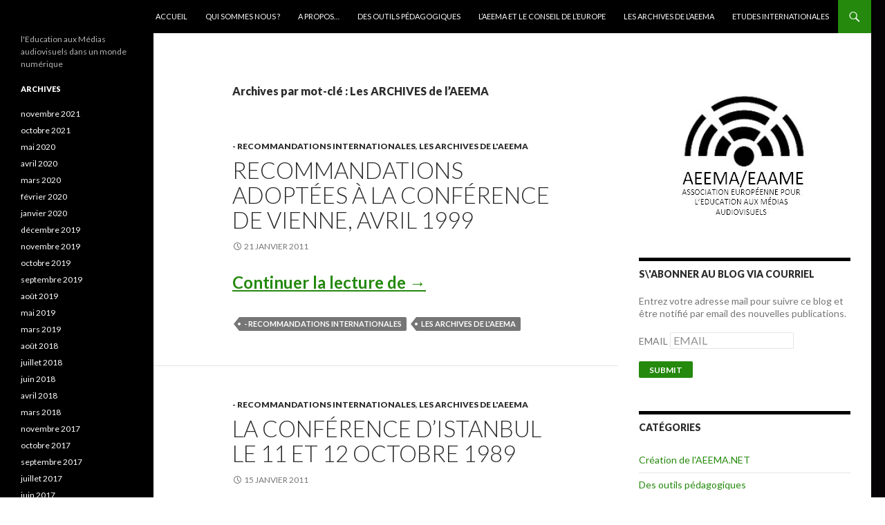

--- FILE ---
content_type: text/html; charset=UTF-8
request_url: https://aeema.net/tag/archives-aeema/
body_size: 10634
content:
<!DOCTYPE html>
<!--[if IE 7]>
<html class="ie ie7" lang="fr-FR">
<![endif]-->
<!--[if IE 8]>
<html class="ie ie8" lang="fr-FR">
<![endif]-->
<!--[if !(IE 7) & !(IE 8)]><!-->
<html lang="fr-FR">
<!--<![endif]-->
<head>
	<meta charset="UTF-8">
	<meta name="viewport" content="width=device-width">
	<title>Les ARCHIVES de l&rsquo;AEEMA | AEEMA.NET</title>
	<link rel="profile" href="http://gmpg.org/xfn/11">
	<link rel="pingback" href="https://aeema.net/WordPress/xmlrpc.php">
	<!--[if lt IE 9]>
	<script src="https://aeema.net/WordPress/wp-content/themes/twentyfourteen/js/html5.js"></script>
	<![endif]-->
	<meta name='robots' content='max-image-preview:large' />
<link rel='dns-prefetch' href='//fonts.googleapis.com' />
<link rel='dns-prefetch' href='//s.w.org' />
<link href='https://fonts.gstatic.com' crossorigin rel='preconnect' />
<link rel="alternate" type="application/rss+xml" title="AEEMA.NET &raquo; Flux" href="https://aeema.net/feed/" />
<link rel="alternate" type="application/rss+xml" title="AEEMA.NET &raquo; Flux des commentaires" href="https://aeema.net/comments/feed/" />
<link rel="alternate" type="application/rss+xml" title="AEEMA.NET &raquo; Flux de l’étiquette Les ARCHIVES de l&#039;AEEMA" href="https://aeema.net/tag/archives-aeema/feed/" />
		<script type="text/javascript">
			window._wpemojiSettings = {"baseUrl":"https:\/\/s.w.org\/images\/core\/emoji\/13.1.0\/72x72\/","ext":".png","svgUrl":"https:\/\/s.w.org\/images\/core\/emoji\/13.1.0\/svg\/","svgExt":".svg","source":{"concatemoji":"https:\/\/aeema.net\/WordPress\/wp-includes\/js\/wp-emoji-release.min.js?ver=5.8.12"}};
			!function(e,a,t){var n,r,o,i=a.createElement("canvas"),p=i.getContext&&i.getContext("2d");function s(e,t){var a=String.fromCharCode;p.clearRect(0,0,i.width,i.height),p.fillText(a.apply(this,e),0,0);e=i.toDataURL();return p.clearRect(0,0,i.width,i.height),p.fillText(a.apply(this,t),0,0),e===i.toDataURL()}function c(e){var t=a.createElement("script");t.src=e,t.defer=t.type="text/javascript",a.getElementsByTagName("head")[0].appendChild(t)}for(o=Array("flag","emoji"),t.supports={everything:!0,everythingExceptFlag:!0},r=0;r<o.length;r++)t.supports[o[r]]=function(e){if(!p||!p.fillText)return!1;switch(p.textBaseline="top",p.font="600 32px Arial",e){case"flag":return s([127987,65039,8205,9895,65039],[127987,65039,8203,9895,65039])?!1:!s([55356,56826,55356,56819],[55356,56826,8203,55356,56819])&&!s([55356,57332,56128,56423,56128,56418,56128,56421,56128,56430,56128,56423,56128,56447],[55356,57332,8203,56128,56423,8203,56128,56418,8203,56128,56421,8203,56128,56430,8203,56128,56423,8203,56128,56447]);case"emoji":return!s([10084,65039,8205,55357,56613],[10084,65039,8203,55357,56613])}return!1}(o[r]),t.supports.everything=t.supports.everything&&t.supports[o[r]],"flag"!==o[r]&&(t.supports.everythingExceptFlag=t.supports.everythingExceptFlag&&t.supports[o[r]]);t.supports.everythingExceptFlag=t.supports.everythingExceptFlag&&!t.supports.flag,t.DOMReady=!1,t.readyCallback=function(){t.DOMReady=!0},t.supports.everything||(n=function(){t.readyCallback()},a.addEventListener?(a.addEventListener("DOMContentLoaded",n,!1),e.addEventListener("load",n,!1)):(e.attachEvent("onload",n),a.attachEvent("onreadystatechange",function(){"complete"===a.readyState&&t.readyCallback()})),(n=t.source||{}).concatemoji?c(n.concatemoji):n.wpemoji&&n.twemoji&&(c(n.twemoji),c(n.wpemoji)))}(window,document,window._wpemojiSettings);
		</script>
		<style type="text/css">
img.wp-smiley,
img.emoji {
	display: inline !important;
	border: none !important;
	box-shadow: none !important;
	height: 1em !important;
	width: 1em !important;
	margin: 0 .07em !important;
	vertical-align: -0.1em !important;
	background: none !important;
	padding: 0 !important;
}
</style>
	<link rel='stylesheet' id='wp-block-library-css'  href='https://aeema.net/WordPress/wp-includes/css/dist/block-library/style.min.css?ver=5.8.12' type='text/css' media='all' />
<style id='wp-block-library-theme-inline-css' type='text/css'>
#start-resizable-editor-section{display:none}.wp-block-audio figcaption{color:#555;font-size:13px;text-align:center}.is-dark-theme .wp-block-audio figcaption{color:hsla(0,0%,100%,.65)}.wp-block-code{font-family:Menlo,Consolas,monaco,monospace;color:#1e1e1e;padding:.8em 1em;border:1px solid #ddd;border-radius:4px}.wp-block-embed figcaption{color:#555;font-size:13px;text-align:center}.is-dark-theme .wp-block-embed figcaption{color:hsla(0,0%,100%,.65)}.blocks-gallery-caption{color:#555;font-size:13px;text-align:center}.is-dark-theme .blocks-gallery-caption{color:hsla(0,0%,100%,.65)}.wp-block-image figcaption{color:#555;font-size:13px;text-align:center}.is-dark-theme .wp-block-image figcaption{color:hsla(0,0%,100%,.65)}.wp-block-pullquote{border-top:4px solid;border-bottom:4px solid;margin-bottom:1.75em;color:currentColor}.wp-block-pullquote__citation,.wp-block-pullquote cite,.wp-block-pullquote footer{color:currentColor;text-transform:uppercase;font-size:.8125em;font-style:normal}.wp-block-quote{border-left:.25em solid;margin:0 0 1.75em;padding-left:1em}.wp-block-quote cite,.wp-block-quote footer{color:currentColor;font-size:.8125em;position:relative;font-style:normal}.wp-block-quote.has-text-align-right{border-left:none;border-right:.25em solid;padding-left:0;padding-right:1em}.wp-block-quote.has-text-align-center{border:none;padding-left:0}.wp-block-quote.is-large,.wp-block-quote.is-style-large{border:none}.wp-block-search .wp-block-search__label{font-weight:700}.wp-block-group.has-background{padding:1.25em 2.375em;margin-top:0;margin-bottom:0}.wp-block-separator{border:none;border-bottom:2px solid;margin-left:auto;margin-right:auto;opacity:.4}.wp-block-separator:not(.is-style-wide):not(.is-style-dots){width:100px}.wp-block-separator.has-background:not(.is-style-dots){border-bottom:none;height:1px}.wp-block-separator.has-background:not(.is-style-wide):not(.is-style-dots){height:2px}.wp-block-table thead{border-bottom:3px solid}.wp-block-table tfoot{border-top:3px solid}.wp-block-table td,.wp-block-table th{padding:.5em;border:1px solid;word-break:normal}.wp-block-table figcaption{color:#555;font-size:13px;text-align:center}.is-dark-theme .wp-block-table figcaption{color:hsla(0,0%,100%,.65)}.wp-block-video figcaption{color:#555;font-size:13px;text-align:center}.is-dark-theme .wp-block-video figcaption{color:hsla(0,0%,100%,.65)}.wp-block-template-part.has-background{padding:1.25em 2.375em;margin-top:0;margin-bottom:0}#end-resizable-editor-section{display:none}
</style>
<link rel='stylesheet' id='bbp-default-css'  href='https://aeema.net/WordPress/wp-content/plugins/bbpress/templates/default/css/bbpress.min.css?ver=2.6.9' type='text/css' media='all' />
<link rel='stylesheet' id='twentyfourteen-lato-css'  href='https://fonts.googleapis.com/css?family=Lato%3A300%2C400%2C700%2C900%2C300italic%2C400italic%2C700italic&#038;subset=latin%2Clatin-ext' type='text/css' media='all' />
<link rel='stylesheet' id='genericons-css'  href='https://aeema.net/WordPress/wp-content/themes/twentyfourteen/genericons/genericons.css?ver=3.0.3' type='text/css' media='all' />
<link rel='stylesheet' id='twentyfourteen-style-css'  href='https://aeema.net/WordPress/wp-content/themes/twentyfourteen/style.css?ver=5.8.12' type='text/css' media='all' />
<link rel='stylesheet' id='twentyfourteen-block-style-css'  href='https://aeema.net/WordPress/wp-content/themes/twentyfourteen/css/blocks.css?ver=20181230' type='text/css' media='all' />
<!--[if lt IE 9]>
<link rel='stylesheet' id='twentyfourteen-ie-css'  href='https://aeema.net/WordPress/wp-content/themes/twentyfourteen/css/ie.css?ver=20131205' type='text/css' media='all' />
<![endif]-->
<script type='text/javascript' src='https://aeema.net/WordPress/wp-includes/js/jquery/jquery.min.js?ver=3.6.0' id='jquery-core-js'></script>
<script type='text/javascript' src='https://aeema.net/WordPress/wp-includes/js/jquery/jquery-migrate.min.js?ver=3.3.2' id='jquery-migrate-js'></script>
<link rel="https://api.w.org/" href="https://aeema.net/wp-json/" /><link rel="alternate" type="application/json" href="https://aeema.net/wp-json/wp/v2/tags/22" /><link rel="EditURI" type="application/rsd+xml" title="RSD" href="https://aeema.net/WordPress/xmlrpc.php?rsd" />
<link rel="wlwmanifest" type="application/wlwmanifest+xml" href="https://aeema.net/WordPress/wp-includes/wlwmanifest.xml" /> 
<meta name="generator" content="WordPress 5.8.12" />
		<style type="text/css" id="twentyfourteen-header-css">
				.site-title a {
			color: #000000;
		}
		</style>
		<style type="text/css" id="custom-background-css">
body.custom-background { background-color: #ffffff; background-image: url("https://aeema.net/WordPress/wp-content/uploads/2011/04/cropped-Logo-aeema-3-1.gif"); background-position: right top; background-size: contain; background-repeat: repeat; background-attachment: scroll; }
</style>
	<link rel="icon" href="https://aeema.net/WordPress/wp-content/uploads/2017/05/Logo-aeema-4-150x150.gif" sizes="32x32" />
<link rel="icon" href="https://aeema.net/WordPress/wp-content/uploads/2017/05/Logo-aeema-4.gif" sizes="192x192" />
<link rel="apple-touch-icon" href="https://aeema.net/WordPress/wp-content/uploads/2017/05/Logo-aeema-4.gif" />
<meta name="msapplication-TileImage" content="https://aeema.net/WordPress/wp-content/uploads/2017/05/Logo-aeema-4.gif" />
</head>

<body class="archive tag tag-archives-aeema tag-22 custom-background wp-embed-responsive masthead-fixed list-view footer-widgets">
<div id="page" class="hfeed site">
	
	<header id="masthead" class="site-header" role="banner">
		<div class="header-main">
			<h1 class="site-title"><a href="https://aeema.net/" rel="home">AEEMA.NET</a></h1>

			<div class="search-toggle">
				<a href="#search-container" class="screen-reader-text" aria-expanded="false" aria-controls="search-container">Recherche</a>
			</div>

			<nav id="primary-navigation" class="site-navigation primary-navigation" role="navigation">
				<button class="menu-toggle">Menu principal</button>
				<a class="screen-reader-text skip-link" href="#content">Aller au contenu</a>
				<div class="menu-menu-1-container"><ul id="primary-menu" class="nav-menu"><li id="menu-item-825" class="menu-item menu-item-type-custom menu-item-object-custom menu-item-home menu-item-825"><a href="http://aeema.net/">Accueil</a></li>
<li id="menu-item-826" class="menu-item menu-item-type-post_type menu-item-object-page menu-item-826"><a href="https://aeema.net/qui-sommes-nous/">qui sommes nous ?</a></li>
<li id="menu-item-827" class="menu-item menu-item-type-post_type menu-item-object-page menu-item-827"><a href="https://aeema.net/about/">A Propos&#8230;</a></li>
<li id="menu-item-828" class="menu-item menu-item-type-taxonomy menu-item-object-category menu-item-828"><a href="https://aeema.net/category/des-outils-pedagogiques/">Des outils pédagogiques</a></li>
<li id="menu-item-829" class="menu-item menu-item-type-taxonomy menu-item-object-category menu-item-829"><a href="https://aeema.net/category/aeema-et-le-conseil-de-leurope/">L&rsquo;AEEMA et le Conseil de l&rsquo;Europe</a></li>
<li id="menu-item-831" class="menu-item menu-item-type-taxonomy menu-item-object-category menu-item-831"><a href="https://aeema.net/category/les-archives-de-laeema/">Les archives de l&rsquo;AEEMA</a></li>
<li id="menu-item-832" class="menu-item menu-item-type-taxonomy menu-item-object-category menu-item-832"><a href="https://aeema.net/category/etudes-internationales/">Etudes internationales</a></li>
</ul></div>			</nav>
		</div>

		<div id="search-container" class="search-box-wrapper hide">
			<div class="search-box">
				<form role="search" method="get" class="search-form" action="https://aeema.net/">
				<label>
					<span class="screen-reader-text">Rechercher :</span>
					<input type="search" class="search-field" placeholder="Rechercher…" value="" name="s" />
				</label>
				<input type="submit" class="search-submit" value="Rechercher" />
			</form>			</div>
		</div>
	</header><!-- #masthead -->

	<div id="main" class="site-main">

	<section id="primary" class="content-area">
		<div id="content" class="site-content" role="main">

			
			<header class="archive-header">
				<h1 class="archive-title">Archives par mot-clé&nbsp;: Les ARCHIVES de l&rsquo;AEEMA</h1>

							</header><!-- .archive-header -->

				
<article id="post-208" class="post-208 post type-post status-publish format-standard hentry category-recommandations-internationales-les-archives-de-laeema category-les-archives-de-laeema tag-recommandations-internationales tag-archives-aeema">
	
	<header class="entry-header">
				<div class="entry-meta">
			<span class="cat-links"><a href="https://aeema.net/category/les-archives-de-laeema/recommandations-internationales-les-archives-de-laeema/" rel="category tag">- Recommandations internationales</a>, <a href="https://aeema.net/category/les-archives-de-laeema/" rel="category tag">Les archives de l'AEEMA</a></span>
		</div>
			<h1 class="entry-title"><a href="https://aeema.net/2011/01/recommandations-adoptees-a-la-conference-de-vienne/" rel="bookmark">Recommandations adoptées à la conférence de Vienne, avril 1999</a></h1>
		<div class="entry-meta">
			<span class="entry-date"><a href="https://aeema.net/2011/01/recommandations-adoptees-a-la-conference-de-vienne/" rel="bookmark"><time class="entry-date" datetime="2011-01-21T07:54:34+00:00">21 janvier 2011</time></a></span> <span class="byline"><span class="author vcard"><a class="url fn n" href="https://aeema.net/author/admin/" rel="author">admin</a></span></span>		</div><!-- .entry-meta -->
	</header><!-- .entry-header -->

		<div class="entry-content">
		<h2> <a href="https://aeema.net/2011/01/recommandations-adoptees-a-la-conference-de-vienne/#more-208" class="more-link">Continuer la lecture de <span class="screen-reader-text">Recommandations adoptées à la conférence de Vienne, avril 1999</span>  <span class="meta-nav">&rarr;</span></a></h2>
	</div><!-- .entry-content -->
	
	<footer class="entry-meta"><span class="tag-links"><a href="https://aeema.net/tag/recommandations-internationales/" rel="tag">- Recommandations internationales</a><a href="https://aeema.net/tag/archives-aeema/" rel="tag">Les ARCHIVES de l'AEEMA</a></span></footer></article><!-- #post-208 -->

<article id="post-238" class="post-238 post type-post status-publish format-standard hentry category-recommandations-internationales-les-archives-de-laeema category-les-archives-de-laeema tag-recommandations-internationales tag-archives-aeema">
	
	<header class="entry-header">
				<div class="entry-meta">
			<span class="cat-links"><a href="https://aeema.net/category/les-archives-de-laeema/recommandations-internationales-les-archives-de-laeema/" rel="category tag">- Recommandations internationales</a>, <a href="https://aeema.net/category/les-archives-de-laeema/" rel="category tag">Les archives de l'AEEMA</a></span>
		</div>
			<h1 class="entry-title"><a href="https://aeema.net/2011/01/la-conference-distanbul-le-11-et-12-octobre-1989/" rel="bookmark">La Conférence d&rsquo;Istanbul le 11 et 12 octobre 1989</a></h1>
		<div class="entry-meta">
			<span class="entry-date"><a href="https://aeema.net/2011/01/la-conference-distanbul-le-11-et-12-octobre-1989/" rel="bookmark"><time class="entry-date" datetime="2011-01-15T07:42:34+00:00">15 janvier 2011</time></a></span> <span class="byline"><span class="author vcard"><a class="url fn n" href="https://aeema.net/author/admin/" rel="author">admin</a></span></span>		</div><!-- .entry-meta -->
	</header><!-- .entry-header -->

		<div class="entry-content">
		<p><!--[if gte mso 9]><xml> <w:worddocument> <w:view>Normal</w:view> <w:zoom>0</w:zoom> <w:hyphenationzone>21</w:hyphenationzone> <w:punctuationkerning></w:punctuationkerning> <w:validateagainstschemas></w:validateagainstschemas> <w:saveifxmlinvalid>false</w:saveifxmlinvalid> <w:ignoremixedcontent>false</w:ignoremixedcontent> <w:alwaysshowplaceholdertext>false</w:alwaysshowplaceholdertext> <w:compatibility> <w:breakwrappedtables></w:breakwrappedtables> <w:snaptogridincell></w:snaptogridincell> <w:wraptextwithpunct></w:wraptextwithpunct> <w:useasianbreakrules></w:useasianbreakrules> <w:dontgrowautofit></w:dontgrowautofit> </w:compatibility> <w:browserlevel>MicrosoftInternetExplorer4</w:browserlevel> </w:worddocument> </xml><![endif]--><!--[if gte mso 9]><xml> <w:latentstyles DefLockedState="false" LatentStyleCount="156"> </w:latentstyles> </xml><![endif]--><!--[if !mso]><span class="mceItemObject"   classid="clsid:38481807-CA0E-42D2-BF39-B33AF135CC4D" id=ieooui></span>
<mce:style><!  st1\:*{behavior:url(#ieooui) } --></p>
<p><!--[endif] --><!--[if gte mso 10]>
</mce:style><mce:style><!   /* Style Definitions */  table.MsoNormalTable 	{mso-style-name:"Tableau Normal"; 	mso-tstyle-rowband-size:0; 	mso-tstyle-colband-size:0; 	mso-style-noshow:yes; 	mso-style-parent:""; 	mso-padding-alt:0cm 5.4pt 0cm 5.4pt; 	mso-para-margin:0cm; 	mso-para-margin-bottom:.0001pt; 	mso-pagination:widow-orphan; 	font-size:10.0pt; 	font-family:"Times New Roman"; 	mso-ansi-language:#0400; 	mso-fareast-language:#0400; 	mso-bidi-language:#0400;} --></p>
<p><!--[endif] --></p>
<p> <a href="https://aeema.net/2011/01/la-conference-distanbul-le-11-et-12-octobre-1989/#more-238" class="more-link">Continuer la lecture de <span class="screen-reader-text">La Conférence d&rsquo;Istanbul le 11 et 12 octobre 1989</span>  <span class="meta-nav">&rarr;</span></a></mce:style></p>
	</div><!-- .entry-content -->
	
	<footer class="entry-meta"><span class="tag-links"><a href="https://aeema.net/tag/recommandations-internationales/" rel="tag">- Recommandations internationales</a><a href="https://aeema.net/tag/archives-aeema/" rel="tag">Les ARCHIVES de l'AEEMA</a></span></footer></article><!-- #post-238 -->

<article id="post-146" class="post-146 post type-post status-publish format-standard hentry category-publications-les-archives-de-laeema category-les-archives-de-laeema tag-publications tag-archives-aeema">
	
	<header class="entry-header">
				<div class="entry-meta">
			<span class="cat-links"><a href="https://aeema.net/category/les-archives-de-laeema/publications-les-archives-de-laeema/" rel="category tag">- Publications</a>, <a href="https://aeema.net/category/les-archives-de-laeema/" rel="category tag">Les archives de l'AEEMA</a></span>
		</div>
			<h1 class="entry-title"><a href="https://aeema.net/2011/01/le-nouveau-metier-denseignant-en-2001/" rel="bookmark">Le nouveau métier d&rsquo;enseignant en 2001</a></h1>
		<div class="entry-meta">
			<span class="entry-date"><a href="https://aeema.net/2011/01/le-nouveau-metier-denseignant-en-2001/" rel="bookmark"><time class="entry-date" datetime="2011-01-07T08:19:29+00:00">7 janvier 2011</time></a></span> <span class="byline"><span class="author vcard"><a class="url fn n" href="https://aeema.net/author/admin/" rel="author">admin</a></span></span>		</div><!-- .entry-meta -->
	</header><!-- .entry-header -->

		<div class="entry-content">
		<h2>Actes du colloque européen organisé au Conseil de l&rsquo;Europe le 18 et 19 juin 2001</h2>
<p> <a href="https://aeema.net/2011/01/le-nouveau-metier-denseignant-en-2001/#more-146" class="more-link">Continuer la lecture de <span class="screen-reader-text">Le nouveau métier d&rsquo;enseignant en 2001</span>  <span class="meta-nav">&rarr;</span></a></p>
	</div><!-- .entry-content -->
	
	<footer class="entry-meta"><span class="tag-links"><a href="https://aeema.net/tag/publications/" rel="tag">- Publications</a><a href="https://aeema.net/tag/archives-aeema/" rel="tag">Les ARCHIVES de l'AEEMA</a></span></footer></article><!-- #post-146 -->

<article id="post-244" class="post-244 post type-post status-publish format-standard hentry category-recommandations-internationales-les-archives-de-laeema category-les-archives-de-laeema tag-recommandations-internationales tag-archives-aeema">
	
	<header class="entry-header">
				<div class="entry-meta">
			<span class="cat-links"><a href="https://aeema.net/category/les-archives-de-laeema/recommandations-internationales-les-archives-de-laeema/" rel="category tag">- Recommandations internationales</a>, <a href="https://aeema.net/category/les-archives-de-laeema/" rel="category tag">Les archives de l'AEEMA</a></span>
		</div>
			<h1 class="entry-title"><a href="https://aeema.net/2011/01/conclusions-du-forum-de-frascati-27-29-septembre-1988/" rel="bookmark">Les Conclusions  du  Forum  de  Frascati, septembre 1988</a></h1>
		<div class="entry-meta">
			<span class="entry-date"><a href="https://aeema.net/2011/01/conclusions-du-forum-de-frascati-27-29-septembre-1988/" rel="bookmark"><time class="entry-date" datetime="2011-01-05T07:54:02+00:00">5 janvier 2011</time></a></span> <span class="byline"><span class="author vcard"><a class="url fn n" href="https://aeema.net/author/admin/" rel="author">admin</a></span></span>		</div><!-- .entry-meta -->
	</header><!-- .entry-header -->

		<div class="entry-content">
		<p><strong>Concernant l’initiation aux langages de l’image et du son:</strong></p>
<p>RÉSUME</p>
<p>Sous les auspices du Conseil de l’Europe, et dans le cadre de l’Année européenne du cinéma et de la télévision (AECTV), un forum s’est tenu à Frascati (Italie), du 27 au 29 septembre 1988, sur le thème de « L’initiation aux langages de l’image et du son et la formation des professionnels du cinéma et de la télévision », organisé par le Conseil de la coopération culturelle, avec le soutien actif du Comité directeur de l’AECTV.</p>
<p>Une soixantaine de participants (experts gouvernementaux, éducateurs, professionnels de l’audiovisuel et journalistes spécialisés) ont participé aux débats. Ceux-ci ont confronté des expériences nationales très diverses, des préoccupations communes se sont exprimées et des choix d’orientation se sont précisés.</p>
<p>Les conclusions complètes présentées sous leur responsabilité par les rapporteurs généraux aux participants se trouvent dans le document Decs/AC (88) 24 publié par le Conseil de l’Europe.</p>
<p>Le Forum de Frascati à été un événement déclencheur de la création de l&rsquo;AEEMA.</p>
<p><strong>« L’initiation aux langages de l’image et du son »</strong></p>
<p>&#8211;         Au cours de ce forum, nous avons traité d’éducation, de formation, d’interactivité entre les publics et les créateurs européens. Nous avons parlé de diversité et non de perte d’identité culturelle ;</p>
<p>Nos travaux ont concernés trois sortes d’individus :</p>
<ul>
<li>les enseignants et leurs élèves ou leurs étudiants ;</li>
<li>le grand public ;</li>
<li>les créateurs de messages audiovisuels ;</li>
</ul>
<p>Révélant la richesse et la diversité des expériences nationales, la première journée a mis l’accent sur les préoccupations communes et les choix d’orientation à préciser. Il est apparu que.</p>
<p>&#8211;         l’initiation aux langages de l’image et du son demeure indissociable de l’éducation aux médias ;</p>
<p>&#8211;         cette éducation doit être intégrée dans la formation générale de l’individu et donc prise en compte par les systèmes éducatifs, les réseaux culturels et les télévisions ;</p>
<p>&#8211;         l’initiation aux langages de l’image et du son proprement dit suppose :</p>
<ul>
<li>la formation des enseignants ;</li>
</ul>
<ul>
<li>la mise en place d’équipements adaptés aux structures de formation, au niveau, à l’âge des enseignés ;</li>
</ul>
<ul>
<li>la production d’un matériel didactique adapté aux besoins des enseignants et des enseignés ;</li>
</ul>
<p>&#8211;         l’initiation aux langages de l’image et du son doit s’appuyer à la fois sur la lecture et l’écriture des signes, la connaissance et la pratique du vocabulaire, le maniement des outils et la découverte des techniques ainsi que celle de l’environnement et des œuvres ;</p>
<p>&#8211;         cette initiation, garante d’un niveau minimal du public et d’une réelle communication entre les professionnels, les créateurs et ce public, concerne tous les partenaires du cinéma et de l’audiovisuel . Mais autant il est important – et dans son intérêt – que l’industrie du cinéma et de la télévision participe financièrement, collabore au développement  de l’éducation à l’image, autant il est indispensable qu’elle confie aux seuls spécialistes de l’éducation et de la culture le choix des contenus et des méthodes de formation.</p>
<p>Parmi les propositions faites au cours des débats, ont été retenues :</p>
<ul>
<li>la poursuite de l’enquête lancée par le Conseil de l’Europe afin d’établir un panorama plus précis de la situation dans les différents pays membres du Conseil de la coopération culturelle ;</li>
</ul>
<ul>
<li>la constitution d’un groupe de travail restreint en liaison permanente avec le Comité d’experts gouvernementaux pour le cinéma chargé notamment de réfléchir aux perspectives européennes ouvertes lors du forum de Frascati ;</li>
</ul>
<ul>
<li>la constitution d’un programme européen minimal commun d’initiation aux langages de l’image et du son établi à partir des expériences nationales et des propositions faites à Frascati.</li>
</ul>
<p>Ce programme faisant apparaître :</p>
<p>&#8211;         l’importance de la collaboration entre tous les partenaires de l’audiovisuel : professionnels, enseignants, publics ;</p>
<p>&#8211;         l’importance des relations entre l’audiovisuel, les autres médias et les autres langages ;</p>
<p>&#8211;         la liberté laissée à chaque utilisateur du programme quant au choix de ses méthodes d’enseignement, dans le respect des objectifs communs : une meilleure communication entre les créateurs des messages individuels et les publics, une meilleure adéquation entre le message et le langage audiovisuel.</p>
	</div><!-- .entry-content -->
	
	<footer class="entry-meta"><span class="tag-links"><a href="https://aeema.net/tag/recommandations-internationales/" rel="tag">- Recommandations internationales</a><a href="https://aeema.net/tag/archives-aeema/" rel="tag">Les ARCHIVES de l'AEEMA</a></span></footer></article><!-- #post-244 -->
		</div><!-- #content -->
	</section><!-- #primary -->

<div id="content-sidebar" class="content-sidebar widget-area" role="complementary">
	<aside id="text-3" class="widget widget_text">			<div class="textwidget"><p><a href="http://aeema.net/WordPress/wp-content/uploads/2020/03/Logo-texte.jpg"><img loading="lazy" class="size-full wp-image-1239 aligncenter" src="http://aeema.net/WordPress/wp-content/uploads/2020/03/Logo-texte.jpg" alt="" width="200" height="198" srcset="https://aeema.net/WordPress/wp-content/uploads/2020/03/Logo-texte.jpg 200w, https://aeema.net/WordPress/wp-content/uploads/2020/03/Logo-texte-150x150.jpg 150w" sizes="(max-width: 200px) 100vw, 200px" /></a></p>
</div>
		</aside><aside id="sml_subscribe_widget" class="widget sml_subscribe_widget_display"><h1 class="widget-title">S\&#039;ABONNER AU BLOG VIA COURRIEL</h1><div class="textwidget"><form class="sml_subscribe" method="post"><input class="sml_hiddenfield" name="sml_subscribe" type="hidden" value="1"><p class="prepend">Entrez votre adresse mail pour suivre ce blog et être notifié par email des nouvelles publications.</p><p class="sml_email"><label class="sml_emaillabel" for="sml_email">EMAIL </label><input class="sml_emailinput" name="sml_email" placeholder="EMAIL" type="text" value=""></p><p class="sml_submit"><input name="submit" class="btn sml_submitbtn" type="submit" value="Submit"></p></form></div></aside><aside id="categories-6" class="widget widget_categories"><h1 class="widget-title">Catégories</h1>
			<ul>
					<li class="cat-item cat-item-1"><a href="https://aeema.net/category/creation-de-aeema/">Création de l&#039;AEEMA.NET</a>
</li>
	<li class="cat-item cat-item-24"><a href="https://aeema.net/category/des-outils-pedagogiques/">Des outils pédagogiques</a>
</li>
	<li class="cat-item cat-item-49"><a href="https://aeema.net/category/etudes-internationales/">Etudes internationales</a>
</li>
	<li class="cat-item cat-item-32"><a href="https://aeema.net/category/historique-de-laeema/">Historique de l&#039;AEEMA</a>
</li>
	<li class="cat-item cat-item-23"><a href="https://aeema.net/category/aeema-et-le-conseil-de-leurope/">L&#039;AEEMA et le Conseil de l&#039;Europe</a>
<ul class='children'>
	<li class="cat-item cat-item-48"><a href="https://aeema.net/category/aeema-et-le-conseil-de-leurope/commission-education-et-culture/">&#8211; Commission Education et Culture</a>
</li>
	<li class="cat-item cat-item-16"><a href="https://aeema.net/category/aeema-et-le-conseil-de-leurope/democratie/">&#8211; Education aux médias et démocratie</a>
</li>
	<li class="cat-item cat-item-29"><a href="https://aeema.net/category/aeema-et-le-conseil-de-leurope/education-aux-medias-et-information-aeema-et-le-conseil-de-leurope/">&#8211; Education aux médias et information</a>
</li>
	<li class="cat-item cat-item-14"><a href="https://aeema.net/category/aeema-et-le-conseil-de-leurope/education-aux-medias-et-sante/">&#8211; Education aux medias et santé</a>
</li>
	<li class="cat-item cat-item-28"><a href="https://aeema.net/category/aeema-et-le-conseil-de-leurope/education-aux-medias-et-violence/">&#8211; Education aux médias et violence</a>
</li>
	<li class="cat-item cat-item-61"><a href="https://aeema.net/category/aeema-et-le-conseil-de-leurope/education-et-numerique/">&#8211; Education et numérique</a>
</li>
</ul>
</li>
	<li class="cat-item cat-item-25"><a href="https://aeema.net/category/les-archives-de-laeema/">Les archives de l&#039;AEEMA</a>
<ul class='children'>
	<li class="cat-item cat-item-35"><a href="https://aeema.net/category/les-archives-de-laeema/etudes/">&#8211; Etudes</a>
</li>
	<li class="cat-item cat-item-26"><a href="https://aeema.net/category/les-archives-de-laeema/publications-les-archives-de-laeema/">&#8211; Publications</a>
</li>
	<li class="cat-item cat-item-27"><a href="https://aeema.net/category/les-archives-de-laeema/recommandations-internationales-les-archives-de-laeema/">&#8211; Recommandations internationales</a>
</li>
</ul>
</li>
	<li class="cat-item cat-item-33"><a href="https://aeema.net/category/les-nouvelles-du-net/">Les nouvelles du net</a>
</li>
	<li class="cat-item cat-item-30"><a href="https://aeema.net/category/objectifs-de-laeema/">Objectifs de l&#039;AEEMA</a>
</li>
			</ul>

			</aside>
		<aside id="recent-posts-3" class="widget widget_recent_entries">
		<h1 class="widget-title">Articles récents</h1>
		<ul>
											<li>
					<a href="https://aeema.net/2021/11/1329/">Education aux médias et à l&rsquo;information  &#8211; Paris &#8211; Bibliothèque nationale de France &#8211; 17 novembre 2021</a>
											<span class="post-date">19 novembre 2021</span>
									</li>
											<li>
					<a href="https://aeema.net/2021/11/page-accueil-savoirdevenir/">Page accueil &#8211; Savoir*Devenir</a>
											<span class="post-date">19 novembre 2021</span>
									</li>
											<li>
					<a href="https://aeema.net/2021/10/education-aux-medias-dysturb-affiche-le-photojournalisme-sur-les-murs-de-nos-villes/">Éducation aux médias : Dysturb affiche le photojournalisme sur les murs de nos villes</a>
											<span class="post-date">19 octobre 2021</span>
									</li>
					</ul>

		</aside></div><!-- #content-sidebar -->
<div id="secondary">
		<h2 class="site-description">l&#039;Education aux Médias audiovisuels dans un monde numérique</h2>
	
	
		<div id="primary-sidebar" class="primary-sidebar widget-area" role="complementary">
		<aside id="archives-4" class="widget widget_archive"><h1 class="widget-title">Archives</h1>
			<ul>
					<li><a href='https://aeema.net/2021/11/'>novembre 2021</a></li>
	<li><a href='https://aeema.net/2021/10/'>octobre 2021</a></li>
	<li><a href='https://aeema.net/2020/05/'>mai 2020</a></li>
	<li><a href='https://aeema.net/2020/04/'>avril 2020</a></li>
	<li><a href='https://aeema.net/2020/03/'>mars 2020</a></li>
	<li><a href='https://aeema.net/2020/02/'>février 2020</a></li>
	<li><a href='https://aeema.net/2020/01/'>janvier 2020</a></li>
	<li><a href='https://aeema.net/2019/12/'>décembre 2019</a></li>
	<li><a href='https://aeema.net/2019/11/'>novembre 2019</a></li>
	<li><a href='https://aeema.net/2019/10/'>octobre 2019</a></li>
	<li><a href='https://aeema.net/2019/09/'>septembre 2019</a></li>
	<li><a href='https://aeema.net/2019/08/'>août 2019</a></li>
	<li><a href='https://aeema.net/2019/05/'>mai 2019</a></li>
	<li><a href='https://aeema.net/2019/03/'>mars 2019</a></li>
	<li><a href='https://aeema.net/2018/08/'>août 2018</a></li>
	<li><a href='https://aeema.net/2018/07/'>juillet 2018</a></li>
	<li><a href='https://aeema.net/2018/06/'>juin 2018</a></li>
	<li><a href='https://aeema.net/2018/04/'>avril 2018</a></li>
	<li><a href='https://aeema.net/2018/03/'>mars 2018</a></li>
	<li><a href='https://aeema.net/2017/11/'>novembre 2017</a></li>
	<li><a href='https://aeema.net/2017/10/'>octobre 2017</a></li>
	<li><a href='https://aeema.net/2017/09/'>septembre 2017</a></li>
	<li><a href='https://aeema.net/2017/07/'>juillet 2017</a></li>
	<li><a href='https://aeema.net/2017/06/'>juin 2017</a></li>
	<li><a href='https://aeema.net/2017/05/'>mai 2017</a></li>
	<li><a href='https://aeema.net/2017/04/'>avril 2017</a></li>
	<li><a href='https://aeema.net/2017/03/'>mars 2017</a></li>
	<li><a href='https://aeema.net/2017/02/'>février 2017</a></li>
	<li><a href='https://aeema.net/2017/01/'>janvier 2017</a></li>
	<li><a href='https://aeema.net/2016/12/'>décembre 2016</a></li>
	<li><a href='https://aeema.net/2016/11/'>novembre 2016</a></li>
	<li><a href='https://aeema.net/2016/10/'>octobre 2016</a></li>
	<li><a href='https://aeema.net/2016/09/'>septembre 2016</a></li>
	<li><a href='https://aeema.net/2016/08/'>août 2016</a></li>
	<li><a href='https://aeema.net/2016/07/'>juillet 2016</a></li>
	<li><a href='https://aeema.net/2016/06/'>juin 2016</a></li>
	<li><a href='https://aeema.net/2016/05/'>mai 2016</a></li>
	<li><a href='https://aeema.net/2016/04/'>avril 2016</a></li>
	<li><a href='https://aeema.net/2016/03/'>mars 2016</a></li>
	<li><a href='https://aeema.net/2016/02/'>février 2016</a></li>
	<li><a href='https://aeema.net/2016/01/'>janvier 2016</a></li>
	<li><a href='https://aeema.net/2015/12/'>décembre 2015</a></li>
	<li><a href='https://aeema.net/2015/11/'>novembre 2015</a></li>
	<li><a href='https://aeema.net/2015/08/'>août 2015</a></li>
	<li><a href='https://aeema.net/2015/07/'>juillet 2015</a></li>
	<li><a href='https://aeema.net/2015/05/'>mai 2015</a></li>
	<li><a href='https://aeema.net/2015/04/'>avril 2015</a></li>
	<li><a href='https://aeema.net/2015/03/'>mars 2015</a></li>
	<li><a href='https://aeema.net/2015/02/'>février 2015</a></li>
	<li><a href='https://aeema.net/2014/12/'>décembre 2014</a></li>
	<li><a href='https://aeema.net/2014/11/'>novembre 2014</a></li>
	<li><a href='https://aeema.net/2014/10/'>octobre 2014</a></li>
	<li><a href='https://aeema.net/2014/09/'>septembre 2014</a></li>
	<li><a href='https://aeema.net/2014/08/'>août 2014</a></li>
	<li><a href='https://aeema.net/2014/07/'>juillet 2014</a></li>
	<li><a href='https://aeema.net/2014/06/'>juin 2014</a></li>
	<li><a href='https://aeema.net/2013/09/'>septembre 2013</a></li>
	<li><a href='https://aeema.net/2013/01/'>janvier 2013</a></li>
	<li><a href='https://aeema.net/2012/12/'>décembre 2012</a></li>
	<li><a href='https://aeema.net/2012/04/'>avril 2012</a></li>
	<li><a href='https://aeema.net/2012/02/'>février 2012</a></li>
	<li><a href='https://aeema.net/2012/01/'>janvier 2012</a></li>
	<li><a href='https://aeema.net/2011/12/'>décembre 2011</a></li>
	<li><a href='https://aeema.net/2011/10/'>octobre 2011</a></li>
	<li><a href='https://aeema.net/2011/09/'>septembre 2011</a></li>
	<li><a href='https://aeema.net/2011/08/'>août 2011</a></li>
	<li><a href='https://aeema.net/2011/07/'>juillet 2011</a></li>
	<li><a href='https://aeema.net/2011/06/'>juin 2011</a></li>
	<li><a href='https://aeema.net/2011/05/'>mai 2011</a></li>
	<li><a href='https://aeema.net/2011/03/'>mars 2011</a></li>
	<li><a href='https://aeema.net/2011/02/'>février 2011</a></li>
	<li><a href='https://aeema.net/2011/01/'>janvier 2011</a></li>
	<li><a href='https://aeema.net/2010/12/'>décembre 2010</a></li>
			</ul>

			</aside>	</div><!-- #primary-sidebar -->
	</div><!-- #secondary -->

		</div><!-- #main -->

		<footer id="colophon" class="site-footer" role="contentinfo">

			
<div id="supplementary">
	<div id="footer-sidebar" class="footer-sidebar widget-area" role="complementary">
		<aside id="categories-4" class="widget widget_categories"><h1 class="widget-title">Catégories</h1>
			<ul>
					<li class="cat-item cat-item-1"><a href="https://aeema.net/category/creation-de-aeema/">Création de l&#039;AEEMA.NET</a>
</li>
	<li class="cat-item cat-item-24"><a href="https://aeema.net/category/des-outils-pedagogiques/">Des outils pédagogiques</a>
</li>
	<li class="cat-item cat-item-49"><a href="https://aeema.net/category/etudes-internationales/">Etudes internationales</a>
</li>
	<li class="cat-item cat-item-32"><a href="https://aeema.net/category/historique-de-laeema/">Historique de l&#039;AEEMA</a>
</li>
	<li class="cat-item cat-item-23"><a href="https://aeema.net/category/aeema-et-le-conseil-de-leurope/">L&#039;AEEMA et le Conseil de l&#039;Europe</a>
<ul class='children'>
	<li class="cat-item cat-item-48"><a href="https://aeema.net/category/aeema-et-le-conseil-de-leurope/commission-education-et-culture/">&#8211; Commission Education et Culture</a>
</li>
	<li class="cat-item cat-item-16"><a href="https://aeema.net/category/aeema-et-le-conseil-de-leurope/democratie/">&#8211; Education aux médias et démocratie</a>
</li>
	<li class="cat-item cat-item-29"><a href="https://aeema.net/category/aeema-et-le-conseil-de-leurope/education-aux-medias-et-information-aeema-et-le-conseil-de-leurope/">&#8211; Education aux médias et information</a>
</li>
	<li class="cat-item cat-item-14"><a href="https://aeema.net/category/aeema-et-le-conseil-de-leurope/education-aux-medias-et-sante/">&#8211; Education aux medias et santé</a>
</li>
	<li class="cat-item cat-item-28"><a href="https://aeema.net/category/aeema-et-le-conseil-de-leurope/education-aux-medias-et-violence/">&#8211; Education aux médias et violence</a>
</li>
	<li class="cat-item cat-item-61"><a href="https://aeema.net/category/aeema-et-le-conseil-de-leurope/education-et-numerique/">&#8211; Education et numérique</a>
</li>
</ul>
</li>
	<li class="cat-item cat-item-25"><a href="https://aeema.net/category/les-archives-de-laeema/">Les archives de l&#039;AEEMA</a>
<ul class='children'>
	<li class="cat-item cat-item-35"><a href="https://aeema.net/category/les-archives-de-laeema/etudes/">&#8211; Etudes</a>
</li>
	<li class="cat-item cat-item-26"><a href="https://aeema.net/category/les-archives-de-laeema/publications-les-archives-de-laeema/">&#8211; Publications</a>
</li>
	<li class="cat-item cat-item-27"><a href="https://aeema.net/category/les-archives-de-laeema/recommandations-internationales-les-archives-de-laeema/">&#8211; Recommandations internationales</a>
</li>
</ul>
</li>
	<li class="cat-item cat-item-33"><a href="https://aeema.net/category/les-nouvelles-du-net/">Les nouvelles du net</a>
</li>
	<li class="cat-item cat-item-30"><a href="https://aeema.net/category/objectifs-de-laeema/">Objectifs de l&#039;AEEMA</a>
</li>
			</ul>

			</aside><aside id="linkcat-47" class="widget widget_links"><h1 class="widget-title">Education à l'Image</h1>
	<ul class='xoxo blogroll'>
<li><a href="http://www.surlimage.info/" rel="colleague" title="Un site plein de ressources et très utile pour les spécialistes de l&rsquo;éducation à l&rsquo;image! " target="_blank">Écrits et ressources sur l&#039;image de JP Achard</a>
Un site plein de ressources et très utile pour les spécialistes de l&rsquo;éducation à l&rsquo;image! </li>
<li><a href="http://www.mediapte.fr" title="Audiovisuel pour tous dans l&rsquo;enseigmement">MEDIAPTE</a>
Audiovisuel pour tous dans l&rsquo;enseigmement</li>

	</ul>
</aside>
<aside id="linkcat-60" class="widget widget_links"><h1 class="widget-title">Education au cinéma</h1>
	<ul class='xoxo blogroll'>
<li><a href="https://ressources.acap-cinema.com/" title="sensibilisation et formation sur le cinéma, l’audiovisuel et les arts numériques">Acap – Pôle régional image &#8211;</a>
sensibilisation et formation sur le cinéma, l’audiovisuel et les arts numériques</li>
<li><a href="http://www.thefilmspace.org/" title="Teaching materials for primary and secondary schools in UK.">The film Space</a>
Teaching materials for primary and secondary schools in UK.</li>

	</ul>
</aside>
<aside id="linkcat-7" class="widget widget_links"><h1 class="widget-title">Partenaires</h1>
	<ul class='xoxo blogroll'>
<li><a href="http://www.coe.int/t/ngo/overview_fr.asp" title="Le Conseil de l&rsquo;Europe et les organisations non gouvernementales : promoteurs de la démocratie et de la citoyenneté active en Europe" target="_blank">Le Conseil de l&#039;Europe et les ONGs</a>
Le Conseil de l&rsquo;Europe et les organisations non gouvernementales : promoteurs de la démocratie et de la citoyenneté active en Europe</li>

	</ul>
</aside>
<aside id="linkcat-34" class="widget widget_links"><h1 class="widget-title">Site d'éducation aux médias</h1>
	<ul class='xoxo blogroll'>
<li><a href="http://www.adeifvideo.fr" title="Education à l&rsquo;image et aux médias">ADEIFvidéo &#8211;</a>
Education à l&rsquo;image et aux médias</li>
<li><a href="https://www.clemi.fr/">CLEMI &#8211; Centre d&#039;Education aux Médias et à l&#039;Information Français</a></li>
<li><a href="http://www.csem.be" title="Organe officiel de la Fédération Wallonie Bruxelles et de la Communauté Française de Belgiques">CSEM &#8211; Conseil supérieur de l’éducation aux médias</a>
Organe officiel de la Fédération Wallonie Bruxelles et de la Communauté Française de Belgiques</li>
<li><a href="http://www.e-media.ch" title="Site Romand de l&rsquo;éducation aux médias">E-MEDIA &#8211;</a>
Site Romand de l&rsquo;éducation aux médias</li>
<li><a href="http://www.euromedialiteracy.eu" title="European Charter for Media Literacy">Euro Media Literacy</a>
European Charter for Media Literacy</li>
<li><a href="http://www.grupocomunicar.com/" target="_blank">Grupo Comunicar</a></li>
<li><a href="https://habilomedias.ca/" title="Le centre Canadien d&rsquo;Education aux Médias et de Littératie numérique">HabiloMédias</a>
Le centre Canadien d&rsquo;Education aux Médias et de Littératie numérique</li>
<li><a href="https://media-animation.be/" title="Communication et éducation Wallonie &#8211; Bruxelles">MEDIA ANIMATION asbl &#8211;</a>
Communication et éducation Wallonie &#8211; Bruxelles</li>
<li><a href="http://www.media-awareness.ca" title="Une vaste gamme de ressources pour vous aider à développer l&rsquo;esprit critique des jeunes à l&rsquo;égard des médias" target="_blank">The Media Awareness Network / Réseau Éducation-Médias (MNet)</a>
Une vaste gamme de ressources pour vous aider à développer l&rsquo;esprit critique des jeunes à l&rsquo;égard des médias</li>

	</ul>
</aside>
<aside id="linkcat-56" class="widget widget_links"><h1 class="widget-title">Site d’intérêt pour l’EM</h1>
	<ul class='xoxo blogroll'>
<li><a href="https://www.artsy.net/artsy-education" title="Artsy for Education, resources for discovering and learning about art online.">Artsy.net</a>
Artsy for Education, resources for discovering and learning about art online.</li>
<li><a href="https://arrimageasso.wordpress.com/" title="Association dont l&rsquo;objectif est de promouvoir l&rsquo;utilisation des images dans le champ des sciences humaines.">Association Arrimage</a>
Association dont l&rsquo;objectif est de promouvoir l&rsquo;utilisation des images dans le champ des sciences humaines.</li>

	</ul>
</aside>
<aside id="linkcat-10" class="widget widget_links"><h1 class="widget-title">Sites d'information</h1>
	<ul class='xoxo blogroll'>
<li><a href="http://www.acrimed.org" title="Observatoire des médias &#8211; Action Critique Médias">ACRIMED &#8211;</a>
Observatoire des médias &#8211; Action Critique Médias</li>
<li><a href="http://www.mediamentor.org/en/" title="Media lyteracy">Mentor Association</a>
Media lyteracy</li>
<li><a href="http://www.nordicom.gu.se/eng.php" title="Nordic information centre for media and communication research" target="_blank">Nordicom</a>
Nordic information centre for media and communication research</li>
<li><a href="http://www.norrag.org" title="Network for international policies and cooperation in education and training">NORRAG</a>
Network for international policies and cooperation in education and training</li>

	</ul>
</aside>
<aside id="pages-4" class="widget widget_pages"><h1 class="widget-title">Pages</h1>
			<ul>
				<li class="page_item page-item-20"><a href="https://aeema.net/qui-sommes-nous/">qui sommes nous ?</a></li>
<li class="page_item page-item-2"><a href="https://aeema.net/about/">A Propos&#8230;</a></li>
			</ul>

			</aside>	</div><!-- #footer-sidebar -->
</div><!-- #supplementary -->

			<div class="site-info">
												<a href="https://wordpress.org/" class="imprint">
					Fièrement propulsé par WordPress				</a>
			</div><!-- .site-info -->
		</footer><!-- #colophon -->
	</div><!-- #page -->

	<script type='text/javascript' src='https://aeema.net/WordPress/wp-includes/js/imagesloaded.min.js?ver=4.1.4' id='imagesloaded-js'></script>
<script type='text/javascript' src='https://aeema.net/WordPress/wp-includes/js/masonry.min.js?ver=4.2.2' id='masonry-js'></script>
<script type='text/javascript' src='https://aeema.net/WordPress/wp-includes/js/jquery/jquery.masonry.min.js?ver=3.1.2b' id='jquery-masonry-js'></script>
<script type='text/javascript' src='https://aeema.net/WordPress/wp-content/themes/twentyfourteen/js/functions.js?ver=20150315' id='twentyfourteen-script-js'></script>
<script type='text/javascript' src='https://aeema.net/WordPress/wp-includes/js/wp-embed.min.js?ver=5.8.12' id='wp-embed-js'></script>
</body>
</html>
